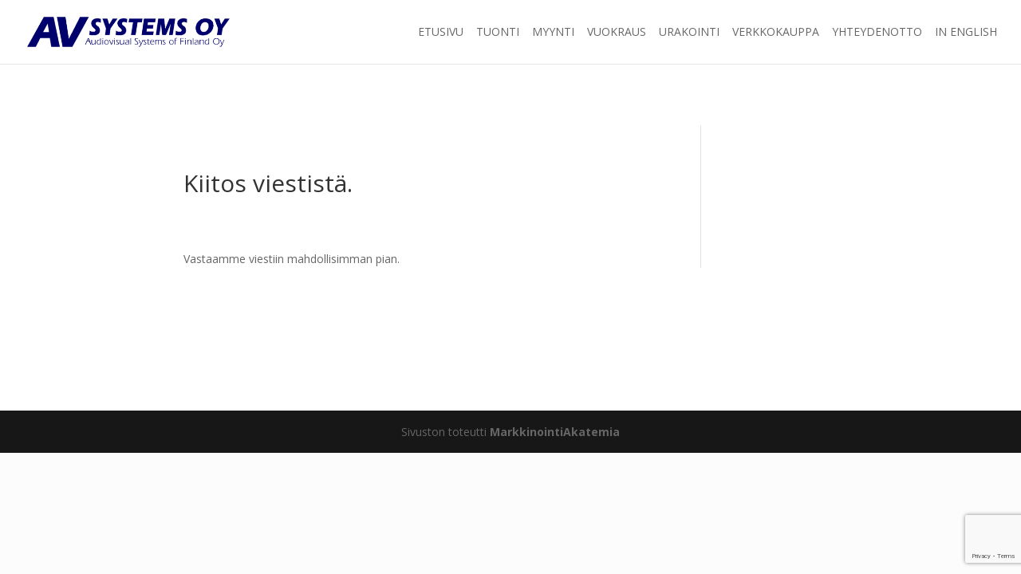

--- FILE ---
content_type: text/html; charset=utf-8
request_url: https://www.google.com/recaptcha/api2/anchor?ar=1&k=6LdI9ssZAAAAAOpL0WF5YjDQExJV-2p_TwE2OfkW&co=aHR0cHM6Ly93d3cuYXYtc3lzdGVtcy5maTo0NDM.&hl=en&v=PoyoqOPhxBO7pBk68S4YbpHZ&size=invisible&anchor-ms=20000&execute-ms=30000&cb=tm1igt3c1c
body_size: 48606
content:
<!DOCTYPE HTML><html dir="ltr" lang="en"><head><meta http-equiv="Content-Type" content="text/html; charset=UTF-8">
<meta http-equiv="X-UA-Compatible" content="IE=edge">
<title>reCAPTCHA</title>
<style type="text/css">
/* cyrillic-ext */
@font-face {
  font-family: 'Roboto';
  font-style: normal;
  font-weight: 400;
  font-stretch: 100%;
  src: url(//fonts.gstatic.com/s/roboto/v48/KFO7CnqEu92Fr1ME7kSn66aGLdTylUAMa3GUBHMdazTgWw.woff2) format('woff2');
  unicode-range: U+0460-052F, U+1C80-1C8A, U+20B4, U+2DE0-2DFF, U+A640-A69F, U+FE2E-FE2F;
}
/* cyrillic */
@font-face {
  font-family: 'Roboto';
  font-style: normal;
  font-weight: 400;
  font-stretch: 100%;
  src: url(//fonts.gstatic.com/s/roboto/v48/KFO7CnqEu92Fr1ME7kSn66aGLdTylUAMa3iUBHMdazTgWw.woff2) format('woff2');
  unicode-range: U+0301, U+0400-045F, U+0490-0491, U+04B0-04B1, U+2116;
}
/* greek-ext */
@font-face {
  font-family: 'Roboto';
  font-style: normal;
  font-weight: 400;
  font-stretch: 100%;
  src: url(//fonts.gstatic.com/s/roboto/v48/KFO7CnqEu92Fr1ME7kSn66aGLdTylUAMa3CUBHMdazTgWw.woff2) format('woff2');
  unicode-range: U+1F00-1FFF;
}
/* greek */
@font-face {
  font-family: 'Roboto';
  font-style: normal;
  font-weight: 400;
  font-stretch: 100%;
  src: url(//fonts.gstatic.com/s/roboto/v48/KFO7CnqEu92Fr1ME7kSn66aGLdTylUAMa3-UBHMdazTgWw.woff2) format('woff2');
  unicode-range: U+0370-0377, U+037A-037F, U+0384-038A, U+038C, U+038E-03A1, U+03A3-03FF;
}
/* math */
@font-face {
  font-family: 'Roboto';
  font-style: normal;
  font-weight: 400;
  font-stretch: 100%;
  src: url(//fonts.gstatic.com/s/roboto/v48/KFO7CnqEu92Fr1ME7kSn66aGLdTylUAMawCUBHMdazTgWw.woff2) format('woff2');
  unicode-range: U+0302-0303, U+0305, U+0307-0308, U+0310, U+0312, U+0315, U+031A, U+0326-0327, U+032C, U+032F-0330, U+0332-0333, U+0338, U+033A, U+0346, U+034D, U+0391-03A1, U+03A3-03A9, U+03B1-03C9, U+03D1, U+03D5-03D6, U+03F0-03F1, U+03F4-03F5, U+2016-2017, U+2034-2038, U+203C, U+2040, U+2043, U+2047, U+2050, U+2057, U+205F, U+2070-2071, U+2074-208E, U+2090-209C, U+20D0-20DC, U+20E1, U+20E5-20EF, U+2100-2112, U+2114-2115, U+2117-2121, U+2123-214F, U+2190, U+2192, U+2194-21AE, U+21B0-21E5, U+21F1-21F2, U+21F4-2211, U+2213-2214, U+2216-22FF, U+2308-230B, U+2310, U+2319, U+231C-2321, U+2336-237A, U+237C, U+2395, U+239B-23B7, U+23D0, U+23DC-23E1, U+2474-2475, U+25AF, U+25B3, U+25B7, U+25BD, U+25C1, U+25CA, U+25CC, U+25FB, U+266D-266F, U+27C0-27FF, U+2900-2AFF, U+2B0E-2B11, U+2B30-2B4C, U+2BFE, U+3030, U+FF5B, U+FF5D, U+1D400-1D7FF, U+1EE00-1EEFF;
}
/* symbols */
@font-face {
  font-family: 'Roboto';
  font-style: normal;
  font-weight: 400;
  font-stretch: 100%;
  src: url(//fonts.gstatic.com/s/roboto/v48/KFO7CnqEu92Fr1ME7kSn66aGLdTylUAMaxKUBHMdazTgWw.woff2) format('woff2');
  unicode-range: U+0001-000C, U+000E-001F, U+007F-009F, U+20DD-20E0, U+20E2-20E4, U+2150-218F, U+2190, U+2192, U+2194-2199, U+21AF, U+21E6-21F0, U+21F3, U+2218-2219, U+2299, U+22C4-22C6, U+2300-243F, U+2440-244A, U+2460-24FF, U+25A0-27BF, U+2800-28FF, U+2921-2922, U+2981, U+29BF, U+29EB, U+2B00-2BFF, U+4DC0-4DFF, U+FFF9-FFFB, U+10140-1018E, U+10190-1019C, U+101A0, U+101D0-101FD, U+102E0-102FB, U+10E60-10E7E, U+1D2C0-1D2D3, U+1D2E0-1D37F, U+1F000-1F0FF, U+1F100-1F1AD, U+1F1E6-1F1FF, U+1F30D-1F30F, U+1F315, U+1F31C, U+1F31E, U+1F320-1F32C, U+1F336, U+1F378, U+1F37D, U+1F382, U+1F393-1F39F, U+1F3A7-1F3A8, U+1F3AC-1F3AF, U+1F3C2, U+1F3C4-1F3C6, U+1F3CA-1F3CE, U+1F3D4-1F3E0, U+1F3ED, U+1F3F1-1F3F3, U+1F3F5-1F3F7, U+1F408, U+1F415, U+1F41F, U+1F426, U+1F43F, U+1F441-1F442, U+1F444, U+1F446-1F449, U+1F44C-1F44E, U+1F453, U+1F46A, U+1F47D, U+1F4A3, U+1F4B0, U+1F4B3, U+1F4B9, U+1F4BB, U+1F4BF, U+1F4C8-1F4CB, U+1F4D6, U+1F4DA, U+1F4DF, U+1F4E3-1F4E6, U+1F4EA-1F4ED, U+1F4F7, U+1F4F9-1F4FB, U+1F4FD-1F4FE, U+1F503, U+1F507-1F50B, U+1F50D, U+1F512-1F513, U+1F53E-1F54A, U+1F54F-1F5FA, U+1F610, U+1F650-1F67F, U+1F687, U+1F68D, U+1F691, U+1F694, U+1F698, U+1F6AD, U+1F6B2, U+1F6B9-1F6BA, U+1F6BC, U+1F6C6-1F6CF, U+1F6D3-1F6D7, U+1F6E0-1F6EA, U+1F6F0-1F6F3, U+1F6F7-1F6FC, U+1F700-1F7FF, U+1F800-1F80B, U+1F810-1F847, U+1F850-1F859, U+1F860-1F887, U+1F890-1F8AD, U+1F8B0-1F8BB, U+1F8C0-1F8C1, U+1F900-1F90B, U+1F93B, U+1F946, U+1F984, U+1F996, U+1F9E9, U+1FA00-1FA6F, U+1FA70-1FA7C, U+1FA80-1FA89, U+1FA8F-1FAC6, U+1FACE-1FADC, U+1FADF-1FAE9, U+1FAF0-1FAF8, U+1FB00-1FBFF;
}
/* vietnamese */
@font-face {
  font-family: 'Roboto';
  font-style: normal;
  font-weight: 400;
  font-stretch: 100%;
  src: url(//fonts.gstatic.com/s/roboto/v48/KFO7CnqEu92Fr1ME7kSn66aGLdTylUAMa3OUBHMdazTgWw.woff2) format('woff2');
  unicode-range: U+0102-0103, U+0110-0111, U+0128-0129, U+0168-0169, U+01A0-01A1, U+01AF-01B0, U+0300-0301, U+0303-0304, U+0308-0309, U+0323, U+0329, U+1EA0-1EF9, U+20AB;
}
/* latin-ext */
@font-face {
  font-family: 'Roboto';
  font-style: normal;
  font-weight: 400;
  font-stretch: 100%;
  src: url(//fonts.gstatic.com/s/roboto/v48/KFO7CnqEu92Fr1ME7kSn66aGLdTylUAMa3KUBHMdazTgWw.woff2) format('woff2');
  unicode-range: U+0100-02BA, U+02BD-02C5, U+02C7-02CC, U+02CE-02D7, U+02DD-02FF, U+0304, U+0308, U+0329, U+1D00-1DBF, U+1E00-1E9F, U+1EF2-1EFF, U+2020, U+20A0-20AB, U+20AD-20C0, U+2113, U+2C60-2C7F, U+A720-A7FF;
}
/* latin */
@font-face {
  font-family: 'Roboto';
  font-style: normal;
  font-weight: 400;
  font-stretch: 100%;
  src: url(//fonts.gstatic.com/s/roboto/v48/KFO7CnqEu92Fr1ME7kSn66aGLdTylUAMa3yUBHMdazQ.woff2) format('woff2');
  unicode-range: U+0000-00FF, U+0131, U+0152-0153, U+02BB-02BC, U+02C6, U+02DA, U+02DC, U+0304, U+0308, U+0329, U+2000-206F, U+20AC, U+2122, U+2191, U+2193, U+2212, U+2215, U+FEFF, U+FFFD;
}
/* cyrillic-ext */
@font-face {
  font-family: 'Roboto';
  font-style: normal;
  font-weight: 500;
  font-stretch: 100%;
  src: url(//fonts.gstatic.com/s/roboto/v48/KFO7CnqEu92Fr1ME7kSn66aGLdTylUAMa3GUBHMdazTgWw.woff2) format('woff2');
  unicode-range: U+0460-052F, U+1C80-1C8A, U+20B4, U+2DE0-2DFF, U+A640-A69F, U+FE2E-FE2F;
}
/* cyrillic */
@font-face {
  font-family: 'Roboto';
  font-style: normal;
  font-weight: 500;
  font-stretch: 100%;
  src: url(//fonts.gstatic.com/s/roboto/v48/KFO7CnqEu92Fr1ME7kSn66aGLdTylUAMa3iUBHMdazTgWw.woff2) format('woff2');
  unicode-range: U+0301, U+0400-045F, U+0490-0491, U+04B0-04B1, U+2116;
}
/* greek-ext */
@font-face {
  font-family: 'Roboto';
  font-style: normal;
  font-weight: 500;
  font-stretch: 100%;
  src: url(//fonts.gstatic.com/s/roboto/v48/KFO7CnqEu92Fr1ME7kSn66aGLdTylUAMa3CUBHMdazTgWw.woff2) format('woff2');
  unicode-range: U+1F00-1FFF;
}
/* greek */
@font-face {
  font-family: 'Roboto';
  font-style: normal;
  font-weight: 500;
  font-stretch: 100%;
  src: url(//fonts.gstatic.com/s/roboto/v48/KFO7CnqEu92Fr1ME7kSn66aGLdTylUAMa3-UBHMdazTgWw.woff2) format('woff2');
  unicode-range: U+0370-0377, U+037A-037F, U+0384-038A, U+038C, U+038E-03A1, U+03A3-03FF;
}
/* math */
@font-face {
  font-family: 'Roboto';
  font-style: normal;
  font-weight: 500;
  font-stretch: 100%;
  src: url(//fonts.gstatic.com/s/roboto/v48/KFO7CnqEu92Fr1ME7kSn66aGLdTylUAMawCUBHMdazTgWw.woff2) format('woff2');
  unicode-range: U+0302-0303, U+0305, U+0307-0308, U+0310, U+0312, U+0315, U+031A, U+0326-0327, U+032C, U+032F-0330, U+0332-0333, U+0338, U+033A, U+0346, U+034D, U+0391-03A1, U+03A3-03A9, U+03B1-03C9, U+03D1, U+03D5-03D6, U+03F0-03F1, U+03F4-03F5, U+2016-2017, U+2034-2038, U+203C, U+2040, U+2043, U+2047, U+2050, U+2057, U+205F, U+2070-2071, U+2074-208E, U+2090-209C, U+20D0-20DC, U+20E1, U+20E5-20EF, U+2100-2112, U+2114-2115, U+2117-2121, U+2123-214F, U+2190, U+2192, U+2194-21AE, U+21B0-21E5, U+21F1-21F2, U+21F4-2211, U+2213-2214, U+2216-22FF, U+2308-230B, U+2310, U+2319, U+231C-2321, U+2336-237A, U+237C, U+2395, U+239B-23B7, U+23D0, U+23DC-23E1, U+2474-2475, U+25AF, U+25B3, U+25B7, U+25BD, U+25C1, U+25CA, U+25CC, U+25FB, U+266D-266F, U+27C0-27FF, U+2900-2AFF, U+2B0E-2B11, U+2B30-2B4C, U+2BFE, U+3030, U+FF5B, U+FF5D, U+1D400-1D7FF, U+1EE00-1EEFF;
}
/* symbols */
@font-face {
  font-family: 'Roboto';
  font-style: normal;
  font-weight: 500;
  font-stretch: 100%;
  src: url(//fonts.gstatic.com/s/roboto/v48/KFO7CnqEu92Fr1ME7kSn66aGLdTylUAMaxKUBHMdazTgWw.woff2) format('woff2');
  unicode-range: U+0001-000C, U+000E-001F, U+007F-009F, U+20DD-20E0, U+20E2-20E4, U+2150-218F, U+2190, U+2192, U+2194-2199, U+21AF, U+21E6-21F0, U+21F3, U+2218-2219, U+2299, U+22C4-22C6, U+2300-243F, U+2440-244A, U+2460-24FF, U+25A0-27BF, U+2800-28FF, U+2921-2922, U+2981, U+29BF, U+29EB, U+2B00-2BFF, U+4DC0-4DFF, U+FFF9-FFFB, U+10140-1018E, U+10190-1019C, U+101A0, U+101D0-101FD, U+102E0-102FB, U+10E60-10E7E, U+1D2C0-1D2D3, U+1D2E0-1D37F, U+1F000-1F0FF, U+1F100-1F1AD, U+1F1E6-1F1FF, U+1F30D-1F30F, U+1F315, U+1F31C, U+1F31E, U+1F320-1F32C, U+1F336, U+1F378, U+1F37D, U+1F382, U+1F393-1F39F, U+1F3A7-1F3A8, U+1F3AC-1F3AF, U+1F3C2, U+1F3C4-1F3C6, U+1F3CA-1F3CE, U+1F3D4-1F3E0, U+1F3ED, U+1F3F1-1F3F3, U+1F3F5-1F3F7, U+1F408, U+1F415, U+1F41F, U+1F426, U+1F43F, U+1F441-1F442, U+1F444, U+1F446-1F449, U+1F44C-1F44E, U+1F453, U+1F46A, U+1F47D, U+1F4A3, U+1F4B0, U+1F4B3, U+1F4B9, U+1F4BB, U+1F4BF, U+1F4C8-1F4CB, U+1F4D6, U+1F4DA, U+1F4DF, U+1F4E3-1F4E6, U+1F4EA-1F4ED, U+1F4F7, U+1F4F9-1F4FB, U+1F4FD-1F4FE, U+1F503, U+1F507-1F50B, U+1F50D, U+1F512-1F513, U+1F53E-1F54A, U+1F54F-1F5FA, U+1F610, U+1F650-1F67F, U+1F687, U+1F68D, U+1F691, U+1F694, U+1F698, U+1F6AD, U+1F6B2, U+1F6B9-1F6BA, U+1F6BC, U+1F6C6-1F6CF, U+1F6D3-1F6D7, U+1F6E0-1F6EA, U+1F6F0-1F6F3, U+1F6F7-1F6FC, U+1F700-1F7FF, U+1F800-1F80B, U+1F810-1F847, U+1F850-1F859, U+1F860-1F887, U+1F890-1F8AD, U+1F8B0-1F8BB, U+1F8C0-1F8C1, U+1F900-1F90B, U+1F93B, U+1F946, U+1F984, U+1F996, U+1F9E9, U+1FA00-1FA6F, U+1FA70-1FA7C, U+1FA80-1FA89, U+1FA8F-1FAC6, U+1FACE-1FADC, U+1FADF-1FAE9, U+1FAF0-1FAF8, U+1FB00-1FBFF;
}
/* vietnamese */
@font-face {
  font-family: 'Roboto';
  font-style: normal;
  font-weight: 500;
  font-stretch: 100%;
  src: url(//fonts.gstatic.com/s/roboto/v48/KFO7CnqEu92Fr1ME7kSn66aGLdTylUAMa3OUBHMdazTgWw.woff2) format('woff2');
  unicode-range: U+0102-0103, U+0110-0111, U+0128-0129, U+0168-0169, U+01A0-01A1, U+01AF-01B0, U+0300-0301, U+0303-0304, U+0308-0309, U+0323, U+0329, U+1EA0-1EF9, U+20AB;
}
/* latin-ext */
@font-face {
  font-family: 'Roboto';
  font-style: normal;
  font-weight: 500;
  font-stretch: 100%;
  src: url(//fonts.gstatic.com/s/roboto/v48/KFO7CnqEu92Fr1ME7kSn66aGLdTylUAMa3KUBHMdazTgWw.woff2) format('woff2');
  unicode-range: U+0100-02BA, U+02BD-02C5, U+02C7-02CC, U+02CE-02D7, U+02DD-02FF, U+0304, U+0308, U+0329, U+1D00-1DBF, U+1E00-1E9F, U+1EF2-1EFF, U+2020, U+20A0-20AB, U+20AD-20C0, U+2113, U+2C60-2C7F, U+A720-A7FF;
}
/* latin */
@font-face {
  font-family: 'Roboto';
  font-style: normal;
  font-weight: 500;
  font-stretch: 100%;
  src: url(//fonts.gstatic.com/s/roboto/v48/KFO7CnqEu92Fr1ME7kSn66aGLdTylUAMa3yUBHMdazQ.woff2) format('woff2');
  unicode-range: U+0000-00FF, U+0131, U+0152-0153, U+02BB-02BC, U+02C6, U+02DA, U+02DC, U+0304, U+0308, U+0329, U+2000-206F, U+20AC, U+2122, U+2191, U+2193, U+2212, U+2215, U+FEFF, U+FFFD;
}
/* cyrillic-ext */
@font-face {
  font-family: 'Roboto';
  font-style: normal;
  font-weight: 900;
  font-stretch: 100%;
  src: url(//fonts.gstatic.com/s/roboto/v48/KFO7CnqEu92Fr1ME7kSn66aGLdTylUAMa3GUBHMdazTgWw.woff2) format('woff2');
  unicode-range: U+0460-052F, U+1C80-1C8A, U+20B4, U+2DE0-2DFF, U+A640-A69F, U+FE2E-FE2F;
}
/* cyrillic */
@font-face {
  font-family: 'Roboto';
  font-style: normal;
  font-weight: 900;
  font-stretch: 100%;
  src: url(//fonts.gstatic.com/s/roboto/v48/KFO7CnqEu92Fr1ME7kSn66aGLdTylUAMa3iUBHMdazTgWw.woff2) format('woff2');
  unicode-range: U+0301, U+0400-045F, U+0490-0491, U+04B0-04B1, U+2116;
}
/* greek-ext */
@font-face {
  font-family: 'Roboto';
  font-style: normal;
  font-weight: 900;
  font-stretch: 100%;
  src: url(//fonts.gstatic.com/s/roboto/v48/KFO7CnqEu92Fr1ME7kSn66aGLdTylUAMa3CUBHMdazTgWw.woff2) format('woff2');
  unicode-range: U+1F00-1FFF;
}
/* greek */
@font-face {
  font-family: 'Roboto';
  font-style: normal;
  font-weight: 900;
  font-stretch: 100%;
  src: url(//fonts.gstatic.com/s/roboto/v48/KFO7CnqEu92Fr1ME7kSn66aGLdTylUAMa3-UBHMdazTgWw.woff2) format('woff2');
  unicode-range: U+0370-0377, U+037A-037F, U+0384-038A, U+038C, U+038E-03A1, U+03A3-03FF;
}
/* math */
@font-face {
  font-family: 'Roboto';
  font-style: normal;
  font-weight: 900;
  font-stretch: 100%;
  src: url(//fonts.gstatic.com/s/roboto/v48/KFO7CnqEu92Fr1ME7kSn66aGLdTylUAMawCUBHMdazTgWw.woff2) format('woff2');
  unicode-range: U+0302-0303, U+0305, U+0307-0308, U+0310, U+0312, U+0315, U+031A, U+0326-0327, U+032C, U+032F-0330, U+0332-0333, U+0338, U+033A, U+0346, U+034D, U+0391-03A1, U+03A3-03A9, U+03B1-03C9, U+03D1, U+03D5-03D6, U+03F0-03F1, U+03F4-03F5, U+2016-2017, U+2034-2038, U+203C, U+2040, U+2043, U+2047, U+2050, U+2057, U+205F, U+2070-2071, U+2074-208E, U+2090-209C, U+20D0-20DC, U+20E1, U+20E5-20EF, U+2100-2112, U+2114-2115, U+2117-2121, U+2123-214F, U+2190, U+2192, U+2194-21AE, U+21B0-21E5, U+21F1-21F2, U+21F4-2211, U+2213-2214, U+2216-22FF, U+2308-230B, U+2310, U+2319, U+231C-2321, U+2336-237A, U+237C, U+2395, U+239B-23B7, U+23D0, U+23DC-23E1, U+2474-2475, U+25AF, U+25B3, U+25B7, U+25BD, U+25C1, U+25CA, U+25CC, U+25FB, U+266D-266F, U+27C0-27FF, U+2900-2AFF, U+2B0E-2B11, U+2B30-2B4C, U+2BFE, U+3030, U+FF5B, U+FF5D, U+1D400-1D7FF, U+1EE00-1EEFF;
}
/* symbols */
@font-face {
  font-family: 'Roboto';
  font-style: normal;
  font-weight: 900;
  font-stretch: 100%;
  src: url(//fonts.gstatic.com/s/roboto/v48/KFO7CnqEu92Fr1ME7kSn66aGLdTylUAMaxKUBHMdazTgWw.woff2) format('woff2');
  unicode-range: U+0001-000C, U+000E-001F, U+007F-009F, U+20DD-20E0, U+20E2-20E4, U+2150-218F, U+2190, U+2192, U+2194-2199, U+21AF, U+21E6-21F0, U+21F3, U+2218-2219, U+2299, U+22C4-22C6, U+2300-243F, U+2440-244A, U+2460-24FF, U+25A0-27BF, U+2800-28FF, U+2921-2922, U+2981, U+29BF, U+29EB, U+2B00-2BFF, U+4DC0-4DFF, U+FFF9-FFFB, U+10140-1018E, U+10190-1019C, U+101A0, U+101D0-101FD, U+102E0-102FB, U+10E60-10E7E, U+1D2C0-1D2D3, U+1D2E0-1D37F, U+1F000-1F0FF, U+1F100-1F1AD, U+1F1E6-1F1FF, U+1F30D-1F30F, U+1F315, U+1F31C, U+1F31E, U+1F320-1F32C, U+1F336, U+1F378, U+1F37D, U+1F382, U+1F393-1F39F, U+1F3A7-1F3A8, U+1F3AC-1F3AF, U+1F3C2, U+1F3C4-1F3C6, U+1F3CA-1F3CE, U+1F3D4-1F3E0, U+1F3ED, U+1F3F1-1F3F3, U+1F3F5-1F3F7, U+1F408, U+1F415, U+1F41F, U+1F426, U+1F43F, U+1F441-1F442, U+1F444, U+1F446-1F449, U+1F44C-1F44E, U+1F453, U+1F46A, U+1F47D, U+1F4A3, U+1F4B0, U+1F4B3, U+1F4B9, U+1F4BB, U+1F4BF, U+1F4C8-1F4CB, U+1F4D6, U+1F4DA, U+1F4DF, U+1F4E3-1F4E6, U+1F4EA-1F4ED, U+1F4F7, U+1F4F9-1F4FB, U+1F4FD-1F4FE, U+1F503, U+1F507-1F50B, U+1F50D, U+1F512-1F513, U+1F53E-1F54A, U+1F54F-1F5FA, U+1F610, U+1F650-1F67F, U+1F687, U+1F68D, U+1F691, U+1F694, U+1F698, U+1F6AD, U+1F6B2, U+1F6B9-1F6BA, U+1F6BC, U+1F6C6-1F6CF, U+1F6D3-1F6D7, U+1F6E0-1F6EA, U+1F6F0-1F6F3, U+1F6F7-1F6FC, U+1F700-1F7FF, U+1F800-1F80B, U+1F810-1F847, U+1F850-1F859, U+1F860-1F887, U+1F890-1F8AD, U+1F8B0-1F8BB, U+1F8C0-1F8C1, U+1F900-1F90B, U+1F93B, U+1F946, U+1F984, U+1F996, U+1F9E9, U+1FA00-1FA6F, U+1FA70-1FA7C, U+1FA80-1FA89, U+1FA8F-1FAC6, U+1FACE-1FADC, U+1FADF-1FAE9, U+1FAF0-1FAF8, U+1FB00-1FBFF;
}
/* vietnamese */
@font-face {
  font-family: 'Roboto';
  font-style: normal;
  font-weight: 900;
  font-stretch: 100%;
  src: url(//fonts.gstatic.com/s/roboto/v48/KFO7CnqEu92Fr1ME7kSn66aGLdTylUAMa3OUBHMdazTgWw.woff2) format('woff2');
  unicode-range: U+0102-0103, U+0110-0111, U+0128-0129, U+0168-0169, U+01A0-01A1, U+01AF-01B0, U+0300-0301, U+0303-0304, U+0308-0309, U+0323, U+0329, U+1EA0-1EF9, U+20AB;
}
/* latin-ext */
@font-face {
  font-family: 'Roboto';
  font-style: normal;
  font-weight: 900;
  font-stretch: 100%;
  src: url(//fonts.gstatic.com/s/roboto/v48/KFO7CnqEu92Fr1ME7kSn66aGLdTylUAMa3KUBHMdazTgWw.woff2) format('woff2');
  unicode-range: U+0100-02BA, U+02BD-02C5, U+02C7-02CC, U+02CE-02D7, U+02DD-02FF, U+0304, U+0308, U+0329, U+1D00-1DBF, U+1E00-1E9F, U+1EF2-1EFF, U+2020, U+20A0-20AB, U+20AD-20C0, U+2113, U+2C60-2C7F, U+A720-A7FF;
}
/* latin */
@font-face {
  font-family: 'Roboto';
  font-style: normal;
  font-weight: 900;
  font-stretch: 100%;
  src: url(//fonts.gstatic.com/s/roboto/v48/KFO7CnqEu92Fr1ME7kSn66aGLdTylUAMa3yUBHMdazQ.woff2) format('woff2');
  unicode-range: U+0000-00FF, U+0131, U+0152-0153, U+02BB-02BC, U+02C6, U+02DA, U+02DC, U+0304, U+0308, U+0329, U+2000-206F, U+20AC, U+2122, U+2191, U+2193, U+2212, U+2215, U+FEFF, U+FFFD;
}

</style>
<link rel="stylesheet" type="text/css" href="https://www.gstatic.com/recaptcha/releases/PoyoqOPhxBO7pBk68S4YbpHZ/styles__ltr.css">
<script nonce="Jk8qc_WW5FgrAAaH_VzRLw" type="text/javascript">window['__recaptcha_api'] = 'https://www.google.com/recaptcha/api2/';</script>
<script type="text/javascript" src="https://www.gstatic.com/recaptcha/releases/PoyoqOPhxBO7pBk68S4YbpHZ/recaptcha__en.js" nonce="Jk8qc_WW5FgrAAaH_VzRLw">
      
    </script></head>
<body><div id="rc-anchor-alert" class="rc-anchor-alert"></div>
<input type="hidden" id="recaptcha-token" value="[base64]">
<script type="text/javascript" nonce="Jk8qc_WW5FgrAAaH_VzRLw">
      recaptcha.anchor.Main.init("[\x22ainput\x22,[\x22bgdata\x22,\x22\x22,\[base64]/[base64]/MjU1Ong/[base64]/[base64]/[base64]/[base64]/[base64]/[base64]/[base64]/[base64]/[base64]/[base64]/[base64]/[base64]/[base64]/[base64]/[base64]\\u003d\x22,\[base64]\\u003d\x22,\x22w4Y5wrfCtlHCksKlGMO7w43DrSQcwpdYwohgwoNCwrLDgXbDv3rCg19Pw6zCksOLwpnDmXTCusOlw7XDgFHCjRLCtR3DksOLVUjDnhLDlcOEwo/ClcKLMMK1S8KfDsODEcO/w7DCmcOYwrvChF4tCSodQl1casKLC8Ozw6rDo8OKwpRfwqPDj3wpNcK3SzJHL8OvTkZFw7gtwqEqMsKMdMONGsKHesO2GcK+w582eG/DvcOiw6E/b8Khwp11w53Co3/CpMObw7PCucK1w57DtMOFw6YYwpxGZcO+wqVnaB3DnMO7OMKGwq8YwqbCpFHCtMK1w4bDmBjCscKGUxciw4nDvisTUQB5ex91SixUw7bDgUV7PMOjX8K9Ni4Ha8K/w5bDmUdGdnLCgw1UXXUQG2PDrFvDlhbChiLCkcKlC8OBX8KrHcKuB8OsQmooLRVCaMKmGlsMw6jCn8OOYsKbwqt9w58nw5HDocOrwpw4wqLDmnjCksOOE8KnwpZdLhIFDCvCpjo5Aw7DlCTCu3kMwr8Dw5/CoTU6UsKGNcOJQcK2w7/DiEp0N3/CksOlwrwOw6YpwpzCjcKCwpVFf0gmHcKFZMKGwoV6w55OwpUgVMKiwp9aw6tYwrkzw7vDrcOzH8O/UDJ4w5zCp8KGI8O2LzXCg8O8w6nDisKcwqQmesKzworCri3DtsKpw5/DoMO2X8OewqjCiMO4EsKSwp/Dp8OzfcOEwqliKcKQworCgcOXQcOCBcO4LDPDp0Y6w45+w53CqcKYF8KFw7nDqVhmwqrCosK5wp5deDvCiMO+bcK4wpXCtmnCvygVwoUiwq46w49vHzHClHUswojCscKBUMK2BmDClsKEwrs5w4zDoTRLwolSIgbCs0nCgDZbwpEBwrxPw4ZHYF/Ch8Kgw6MCXgxsYG4AbnxRdsOEQRISw5Nsw5/CucO9wpZIAGN6w5kHLBtPwovDq8OiJ1TCgXVQCsKyelpoccONw67DmcOswoMDFMKMeUwjFsKieMOfwogzUMKbRxvCmcKdwrTDgMOgJ8O5RBTDm8Kmw4XCoSXDscKzw71hw4oqwoHDmsKfw7w9LD89eMKfw54Zw6/[base64]/[base64]/w4nDgcOTLMOcE1QuYsOBwpYxwoLCj8O3UsODwrHDnUfDqMK9EsKvEcKCw5pvw7fDoBpfw4rDtsOiw5nDsG/CrMOCLMKPI0dmFh87IBVJw5p1ccK7E8OCw4zDosOOw5vDkxvDmMOhJ0LCmHDCgMOcwoBoHRMLwqBUw5wfw6LCpMKTw5/Dk8KhS8O+XFAyw4oiwoBNwpA/w7nDqsOgcBjDqcKAYlHCpw7DgTzChMOnwrLCtsOqUMKsSsODwpooP8OiP8Kyw6YBR1DDg0rDhMOBw7jDpEM8EsK5wpshTHdMbD4tw6nDr1fCv0F0MEXDiwLCj8Kxw6nDkMOLw5/CkXVowoTDgVTDgMOkw5LDgnBYw7lsN8OOw5TCp3QwwrXDm8K5w51uwoXCuCvDlE/DszLCv8ONw5vCuQHDpMKKIsOLTirCs8OUT8KJS3gJYMOlecOlw5jCi8KSKsKKw7DDqsKbccKDw79dwpLCjMK3w4t7BmvChcO5w5Z7QcODYCjCqcO4CB/CoQM3KsKuG2TDvB8XAcOjEMOCY8KxcWwheDQUwrrDm1Q4w5YjJMO2wpbCo8K0w4wdw5d/wpbDpMOzHsOdwp9JZgTCuMORI8OYwoxOw5saw4zCssKwwokIwozCvcKcw74ww4bDpMKwwpbCu8K8w7YDM3rDjsOYLsO7wqfChnhywrDDqVJOwqgJw5ofKsKtw6sfw7Rrwq/[base64]/DpMOzGmLCisKuw4paaxZqw7htw6bClsOTw6kaIcOHwqDDnTDDmCZtNsOKwqVHOcKMR2LDpcOVwo9dwqnCtMKdaSPDsMOkwrA/w6oaw63Cny8HR8KTPyRBfmrCpsK9EiUowr/[base64]/DjMO4wpoZFBPCgcKOZ8KwSDnDoCEmwqPCqCfCnzkBw4/[base64]/CvyBtN3fCusKfwrPDtsKCNSTCuiHCmMORw4/DszbDu8Otw5RxVyrCtHxaPnzCg8KqeDlXwqPCrcO9YWVVEsK2dE/CgsK4TmXCqcK+w7pTcWFZI8KRJMKpMko0NUHCgyPCgHlNwpjDrMKVwoV+eTjCpH1aL8K3w4rChzPCuX7CocKGdMKOwqccHsKMCHNUwr9cAMOAGR9PwpvDhEA9VU1ewq/DgE8nwoI+w5ANeVwvX8Kvw6Y9w5BtVcK1w70eOMKjGcKzLzfDpcOdZS91w6fCmMO7fQ8cbBfDt8Oww4dICjZkw7kRwqzDoMKie8O4w4drw4vDkgbDuMKqwp7Dh8KlWsOdRsO2w4PDisKGS8K6asO2wrHDjCfDrT7ChmRuOyTDicOfwpvDkBXDtMOxwrREwq/[base64]/Dq2U4KyHDkQbCrcOUGAnCscOlw6Uxw7AiwqAIwqt6WcKFUmRkSMOCw7TDrloiw53CtsObw6Fvd8OIC8OJw4IUwpLCgBTCvMOyw53CgsOuwp5Lw4bDtcKRNRpMw7/CpsKGw4ocVsORbwUcw4J3Sk7Ck8Ouw7B7AcOvbB8Mw6DCu1Y/TXFfW8ObwpDDjgZIwqcAbMOuBcO6wpDCnVzCjS7Cg8ORf8ODdR3CucKfwpjCokIswo1Uw6sYMMK3wpo/[base64]/[base64]/P8KswoPCgsOMO8ONwrTDhMOYEybDtXbDk3HDmUxdcQoAwqrDsizCp8KUwr7CsMOpwp1YNcKKwpBXEDhEwoF2w5tLwp/DmVQbwq3CuRYpMcKjwpPCosK1RH7CqMKlAsOqDMO6Nj1iSkXCq8K6ecKZwoBQwrrDj14WwoYvw7vCpcKyc3lwdDkpwofDkyDDpEbCik/Cn8OqQsKBw7/CsxrDkcKEGxjDvDJLw6AqacKiwpfDn8OnAcO2wo7CocK1I1fChkHCvjnCu2jCsSVzw4cCHMKkQMK/w4slecK0wrPCp8KAw48bFFrDicOZABF2J8OORcOGdyvCiUXCo8O7w50NP2HCtCtow5UDEcOjK3JvwoDDtcOUDMKowrzCnFtZCMKzAnkGKcKyUibDsMKoaHfDnMORwqtfNMOCw4XDk8OMFSMiSD/DuHc0XMKfbD/[base64]/CisOTJkVGfGLDsUYrwrnDnw8HN8OIGMKew67DlcOVwo/[base64]/b8K+wrHCv8KxezfDnMKSwojCsTnCnmFNw5TDu1wYw510PBTDicKiw4bDsRLCkzbCr8OLwoYcwrw+w4JHwqEYwpvChBc8UcKWZ8K0w4rDoS15w7giw44LPcK6wrzDlGnDhMKtHsOxJcKEwpDDk0/DtS1BwpzCuMObw5gDw7taw7fCqsKNQwPDjEBQHk7ClBTCjgjCrixIPDzCj8KfLwtVwovCmmHCvsOSBcKpTGp2ZMO3S8KPw43CtXHCj8OCO8Oyw73Cv8K+w5NIBmHCr8KwwqFnw4fDhcO8HsKLaMK3wozDlMOpwqMPZMOtQ8KmU8OFw78tw556GE14Ww/CuMKYCgXDgsOVw5ZFw4HCncOpRUzDrU1pwrXClF0kPh9cccOhfMOGYWFAwr7DilwdwqnChjZme8KYNhXCk8K5w4x9w5pewq02wrDCnsKHw7rCuEbDmnA5wq95TcOLfVzDvsOjOsO/DRPCnxQdw7fCsWzCrMOVw5/Ci2VvGBbCv8KIw5xHa8KSwoVjwrjDsjDDvhYSwoA1w7cgw6rDjChgw44gBsKMcSd6VwPDuMOGfw/ChsO7wrlhwq1bw7LDr8OUwqE7N8O7wr4EZR3DncK0w44Zw5k4b8OiwrpzCsKRwr/CrG3DimzCgcOnwqdFd30mw6glbMOlcFc7wrMoSMKzwobCqk1lE8K8GMK8WsKbScOtMHXCjVLClMKSIMKlF0Fvw65AITzDuMKHwr4pDMKwGcKJw6nDlQvCiw7DkC9iF8KyEcOXw5zDt37CnAQ1dDnCkSo4w6FFw7Bhw67Ds2HDlsODMxDDt8OKwolkBsK7w6zDnE/CpMKcwpkww4lCd8K7OsO6HcOnfcKRNMOhd1TCmm3Cn8Onw4fDnCXDrxssw4cvG0fDtcOrw5LDicO9cGnDohHDpMKKwr7DjTVLaMKuw5d5w4/Dgz7DhsKBwroYwp8daGvDgS8kXR/Dp8OkQ8OqAsORwoDDqG11ScOowq1xwrnCsnA7TMKlwrAlwq7DgsK8w6p8wrEZJFJcw78udiLCicK+w4kxw47DqgIIw68ERz0QA3TDu2o+wqHCoMKUNcKNOsOXDzfCpMKcwrTDt8Kewqkfwo1dPn/CozLDi055wovDpjguCzPCrlZFQQ0Aw63DkMKwwrJkw5DCisKxAcOQB8OiM8KLORNzwoTDhT3CuxHDpgzDsEDCvMKNK8OiXX0fOlBQGMOww5Zdw6JpW8KBwo/CrmkvJWAQwq3ChT1SchfCknMLwpfCpkQCN8K8NMKWwo/DihF7wqcuwpLDgcKMwqHDvj85woQIw6klw4jCpBx+wo5GNApJw69tCcOJw6LCt0YSw7kMeMOswpbDgsODwpXCuiJSb2cUGjnDnMKlUz/[base64]/CisK4w5dxKcKEwoJSwpzCmnbDrcO6PB7Ck38AWCfCucOPScKzw5gxw5jClcOew43CgcOwHsOHwrt7w7HCuhfCpMOKworDncOEwqx3woAHZ2tJwo4rLMOwDcO+wr87w63CvMOUwr0kJTTDhcO2w73CtyfCvcK4RMOew73DiMKtw6/DmsKGwqrDpQ0aPl4AKsOZVAXDvwTCu10tfFAgWMOEwp/DssKhc8O0w5gCEsOfMsOywrgFwqQkTsKuw68GwqHCiHokAnsGwqfDrnTCosOwZm3CqMKGwq5qwrLCqQbDiCc/w5FXNcKVwqB/wpA5NXbCi8Kuw7UJwrLDmQ/[base64]/wrsGwrfCjzrCqsOeWFpyw5d8w6BLIjLDu8OybWvCuDYUwrBHw7MVbcOETgk5wpLCtcKUHsO4w5QHw7Z0azslXzbCqXUMBMOleQzChcOQOcKlf245FcKGNsO8w4/DoDPDu8K3w6Uyw4xhf0wbw4XDs3YXdsKIwpFiwrHDksK/[base64]/ChyFVOC/[base64]/ChSHDtcOKwpzDt2FLw5TDn8O2w4sGBMKPaMO8wpDCrTjCtkrDtDkUeMKJc0nDqzJSBMK+w5U9w7p+ScKqfzgYw6/DhGZjTl9Bw7PCkMKKAC7CiMOJw5vDpMOMw5YEBlhjwpTCj8K9w5kBGMKMw6LCt8KZBMKhwrbClcOiwrbDtmkpPsO4wrZsw7pKIMKbw5rCgsKEE3HCgcOrcDPDn8K+AzHDmcKlwqrCsXDDqRrCrsOSwrpEw6LChcOvKWTCj27CsnzCncOkwqPDiw/Dv2cSwqQUEsOlecOaw4nDoh3DiBTDpB7Dtkx2QnU7wqxJwo3Ch1o7H8OqcsOSwpBQVQ0gwogfTlTDjQXDkcO3w4rCksKxwq4lw5JEw5RwWMO/woQRwqrDvMK/w5Qgw5/Cm8KBBcO/T8OjXcOIcD94wqpdw74jDsO+wos8eTTDjMK9HMOObRDDlMOiw4nClX3CjcKowqULwpA1w4ENw5DCtnYwCsKBLEx8XsOjw49SOEVYwp3CtDnCsRd3w7jDlGXDu3/[base64]/[base64]/w5Bdw50KGWheHyvCuk/DhG7Di8OXGsKJKRsIw7MzNcOoUg5Vw73DkMKJRnbCscKCF3h2FsK/W8OEFlXDqG5Nw6gyKXLDhhQ9FGrCp8OpDcObw4HDrw8uw5tdw4QYwqfCoxcdwpzDlsOHw5BlwozDi8K7w7QJeMOvwofCvBEzfcOsHMO+XDMVw7MBCRHDrcOlacKRw4FINsK3QSPDhH/CisKgwoPCscKIwrl5AMKTU8K5wqzDisKEw5VOw4bDvlLCjcKZwqE2cj4XDBsHwpDCmMKMZcOZQ8KeOjTCiz3Ck8KUw6olwowfKcOcVAp9w4HCsMKwTlhHbD/CpcKWF3XDt3ZNW8OSN8KvXVgMwqrDj8OxwrfDhxEsB8Okw5PCrsKhw7wQw7Blw6F9wpHCksOPfMOAGcOyw7M4wrgrJcKTcHcIw7zDqDlaw5DCrykRwp/DqE/Cknkqw7LCosOZwrhVAQHDkcOkwoQtHMO3WsKsw44gN8OmCVUFUFLDvcKfd8OOOMORGwVaFcOLNcKZXmRDMDHDiMOkw55YbMOsbHI6PUJ1w47CrcOMBDrDp3TDvQHCm3jCp8KnwrZtJsOhwpzCl2jCnsOvVVXDgFIZDDhOSsK8MMK9RSHDiClEwqsdCyvDhsK/w7zCpcOZCxEvw6LDt3VsQ3fCpsKmwpDClMO1w53DoMKtw5DDhMOnwrEBanPClcK7O3UOIMOOw6s8w4jDt8OZwqHDpWXDrMKAwpDCs8KnwrEMfcOHC1XDjsOtVsKiXsOGw57DlDhuwoVzwrMrZsKaJjfDrcOLw7vCol/Dk8OTwrTCuMOeEk0Rw6LDocKmwpzDsDx+w5xwLsKtw7gJCsOtwqRJwqRxZXZ5V37DkGMEaEsRw6tkwrXCpcKdwovCgVJEwqNBwqQKEVEqwrzDicOXRsONfcK2ccKIWnIbwpZawoDDnh3DsR/CtHcQGsKbwohbIsOvwo92wo/DrU7DgmMrwoLDvcK3w5bCkMO+CsOMwpbDiMKVw6tqccKtKzEvw7HDisOowpvCp10xKgE+JMOuL0HCncKtT3zDm8K0w4DCocKlwoLClMKGesO8wqTCpsOBdMK7RcORwoIOCU/ComJLNMKpw6HDi8K4B8OHWsOywr0+CRzChz3DtAhoFiVKcgNTMUIFwrY6w4AKwr7CucKACcKaw5rDnXxzA18OccKzWwHDjcKsw6TDusKXa1/[base64]/Ct8Obw4QQPcKpwqtBGsKSw7bCj2zCucONwqDCpn0Rw4/[base64]/CosOlDxzCtMK4RsK5XcKhPm3DlMKMwoLDm8KQVTLCpmrDnn80w7jDucK+w4/ClMKlw79EQwPDosKNwrdpF8Oxw6DDky/[base64]/DhcOvCF3CqmVLwrg4w5Y5w5/[base64]/w7XCijcgw797ZSR+wqsPw4Vdw5TCtcKqWcKHVBgyw7JjNsKnwrnCk8O6d0TCk2Y2w5piw4bDmMOBIi/[base64]/DhMKrDMKGMsKEAlHCucOewp3DszEfdSTDhsKHXsOQwq0hQzTDoE9hwp3Dmg/CombDusOTTsOMb33DmjnCijzDs8Kcw47CicOJw53DsxkNw5HDtcK5JMKZw791W8KTSsKZw5tPHsK/wq9LecKiw4/DjjEOOEXCjcOwaGh2w5dwwoHCt8OkI8OKwrNzw5LDjMOFFXReEsKlLsOOwr7CmgLCi8Kxw6zCh8ORNMOuwoHDm8KXKSjCosKJUcOOwoohEhIBEMOOw5xkIcO6wqbCkRXDpMOBaTHDklXDgMKcEMK8w7bDqcKJw4sdw7g4w6wxw4UUwr3DgG9kw5rDqMOiNkJ/w4Q3woNcw6sZw6wHGcKOwqjCvChwJcKNBsO7w7/DicKJExXCo03CqcOrAsKNVgfCu8OHwr7DgsOFB1LDqkAywpgHw4vClHV3wo4uYzrDl8KNIMOtwoHChRg8wrw/[base64]/CpcO4wot6wrfDiMK9J2DClk3CrAJXP8OwBcOaPSZaBQrDs3EJw6QUwqDDlxUuwqkqwohXKjnCrcOywr/DtcKTS8OEC8KJaFPDpg3CunfDsMOSLH7Cq8OAMiIKwpzCm0jCqsKvw5nDrDzCkwgVwpNZVsOuNVJ7wqoTPQLCrMKrw6cnw7wiYwvDkXs7wqI6wqfDglPDksKQw5l7LRbDhALCh8KHU8KCw5x3wroCOcOvwqHCpk/[base64]/[base64]/XsKMwpo8w4bDvwdqNkRwwpMlw4HDlcK5wq3CkXJ1wqpVw4vDp1DDq8KdwrIfQMOlDCXCrkVYa23DjsO2O8Orw6FwXmTCqSgJSsOvw7HCoMOBw5PCkMKdw6fChMKsLDTCmsKtcMOtw6zCgkVYUMKOwpnChcK5wqfDoWfCp8OKTzNQQMKbJsK4XjExX8OiITLCqMKGCCw/w4seYGl/wofCm8Oiw5/DscOkYy1PwpolwrY7w4bDtyspwoIuw6XCqsKRZsOww5fCrH7Cv8KrGTMweMKFw7/Cl3gFSRfCh0/Dv2ERwp/DgsK1OTfDkiZtFcO8wojCr1TDgcOSw4RFwpt1dVwUByNYw5zCu8KZwpdKMH7DvTXDlcOtw7DDsxLDtsO6ASDDj8K7FcKFUcKRwojDuRDDu8K5w4XCsQrDq8O1w4bDkMO3w5VVwrELQcOvDgHDkcKBw5rCoVrCucOgw5/CoHoEMsOhwq/[base64]/CkVEUIcObIHnDrsOXGnPDqDTDnsOAw4Alw5/[base64]/DtS4NSgxBwq3DvsKlwokGKFzDu8O2wocEShFtw4JVw7tLfcK5UQDCp8ORwr3DiA8LCMOswo17wogFcMKBEsOfwrRgG0gyNMKHwrTCtQHCgwoawq1aw5/ChsKFw5FwVhTCtndpw6Q8wpvDi8K/SEA5wpPCiU0bWzIgw5vCncOeR8OuwpXDqMOMwqLCrMK7w6A8w4ZPCRIke8OawpbCog0zw4nCt8KDOMK/wpnDoMKewrDCscOTwqXDmcO2wq3CoU/DulXCmcKqwphBWsO4wr0BEGDCjhNHYUvDicKfU8KSesOww7zDk21He8KyD1XDmMKpDMOUwrI0wptwwqMkNsKLwqIMfMOfUGhSwp1XwqbDpTPDhRw2cGDDjH7Di2kQw6BVwo/CoUA4w4vDncKOwoMrKXTDgGfCsMO2NUfCicOqwogXbMOLwrrDumNgw7Mrw6TClcObw6Ndw7tbegrCn3IQwpAjw6vDm8KGHF3DmDAQZ1nCjcOVwrUUw6HCkibDksOFw6PCocK+elcTwpcfw6Z/GMOxecK/w43Co8OAwobCsMOJw5U/fl/ClCBhAlVuw71QJ8Kdw7V1wq8SwoXDvsO0ScOmCCjDh0XCmR7CqsOnaF4+wozCt8Ote0fDoUQkw6vCpsO6wqDDqFQgwrc6H13Dv8OmwoBFw7hZwqwAwobCnR/[base64]/DrcKPw67CusOIP8OJwq/[base64]/G3XDmsO7w5sEO2zDjcK7wqbCm2PDiDfCl8KLWWXDjgAXcGbCvcO/[base64]/Dq3c4w4bCo8Ksw6UbwqIlw6HCgWJuTcKEwoZ/[base64]/CuRMEw5EMw6Fmwp/DtWXDocO5csO8RsKALsOLHcOvSMO+w6nCgi7DscOXw5PDp0LDq0rDuDfDnArCpMOswqNwScK9LMKdfcKyw6YiwrxbwrkiwpthwoMbw5kHXXkfPMKSwqJMw4XChzVtLBA/wrLChEoiwrYzw4Yjw6bCk8KVw5DDjCU6w5RMLMKlIcOoVMKjYcKlFH7CjhZBQABSwqzDvsOoY8KGDQjDj8O2ZsO5w6xVwrjCrnfCicOgwp7CsTDDusK3wrjDtHDDt3DDmMO4woLCnMKuLMKBScKew5Z3Z8KJw5g3wrPCt8K4D8KSwp/DhGgswqTDgQccwppQwqTCkEkywoDDssKLw6t/K8KQU8OQQxTCjTVXWUIzFMKzX8KNw6sFEE7Dk0/[base64]/CngLCng4HRBR1w7PDtcO5SMK9RmZmAMOsw4J/w5rClcOxwqDDrcKmwoTClMK6D0PCoWUBwrVow6rDssKuWzbCqgtNwrMMw6TDk8OBw5XCgX42wonCkEoCwqN+V3fDj8Kvw5DCtsOVDWdWW2wTwpHCg8OkG1PDvRkOw7fCpG8dwo7Du8O4QGbCmh7CsF/[base64]/DhSdjw448XhkZUMK5wqEQaMKqOWdCwpfDuMKfw7M1wo4aw4USAMOiwobCtMObPsKvRUlMwr/Ch8OPw5HDmGnDhBjDhcKsZMO6ESIuw6LCh8KjwogNMlVmwrDDgH3DtcO+WcKPwrlPYTjCjSTDs0xywp9QKBJ9wqBxw67DuMOfP1bCtUbCjcObYxXCrCnDvMKlwp1jwpbDv8OEGn7Dg2ccHAPCusOBwpfDr8KNwp13EsOKecKWwo1IEykUUcOswp44w5R7O1IWPGg/XcOww7wIXTBRdlzCuMK7EsOAwqXCiUXDmsKVGwnCswrDk3pZSsKyw6kFw6nDvMKDwporw4hpw4YISXgPJUoOEmvDrcKzQsK9BQgwPsKnwpAVHsKuwp45esOTIypJw5JAUcOGwo/Cr8OJaTlCwrljw4bCghPClsKOw4NZPyLDpsKcw6/CpQhPJsKdw7PDl2jDk8OEw7l+w4ADAFzDu8KLw5rDoVbCoMKzbcKEKjl9wqXCuhxEPxdFwqgHw6DCo8Onw5/Cv8OSwrDDr0/[base64]/[base64]/[base64]/w7LChXBbHMKrMcOeJcKPCMOfw6jClmfCuMKVZXQOwqEzJMO9Cm8zHcK9IcORwrHDp8Kkw6HCnsOkFMKkAU9Zw7bCtsOUw68mwqDCoFzCgMO+w4bCi1/ClknDrHQ5wqLDrHVqwoTCthrDhTVWwpPDtjTDmsOaXQLCmMOfwoQubMOsID09OsKdwrNrw63DscOuw6TDiz1caMO+w5jCmMKcwqJ+w6dzVsKVLlPCvkTCj8KPwpXCmcOiwq1cwrfDvX3CkDnCkMOkw7hKRmNgVEDDjFbCoh/CscKLwqnDv8O2OMOOQMOswpkJLsKJwqAZw5Zdwrx+wrZCB8O7w5zDiBHCp8KEY0smIsK9wqbCpzVewqN/[base64]/LcO6DMOvwqHDsDHCiwLDvsOnXMKYw67CmsO+w7p4KALDtsKhQsKSw6pHIcKdw5Ujw6vCisKBIMKxwoUIw7UwasOYbhPDt8OxwowSw5nCnMK3w4/DtcOePzLDmsKnERTCg1DChVTCqMOnw7IgSsK1TyJjFQh6E0Euw4HCkQEHwqjDnjTDs8Oiwq03w7jClVgwCQbDikEWU2PDhzxxw7ohGBXClcO4wrXCqRhOw7JDw5DDgMKZwo3ChVTCgMOowogkwpLCpMODZsKzDD0zw5lgRMO5aMKeeSBDQ8KHwpDCtw/DoVRTw7geBsKtw5bDq8O3w49SQMOWw7fCgmXCkXc3A2QFw6lUDW3CjcKkw4JXLhweYkY9wpkXw75BFMKCJB1jwrImw4FkdjrDgsObw4JNw57DsRxyasK+OnZDfsK7w5PDrMOrC8KlK8OFQMK+w5cdPExwwrEWOH/[base64]/DgyF7S8OBwrXCkMKvwpbCtMK9w4/Cpl91wrUEOjDCv8KEw6pIK8KxBWV0wq4easO/[base64]/[base64]/[base64]/[base64]/DqDLCgD5sDkfCk8OqF8OCw4PDsnbCrW9Ow6k7wprCvi7DnBLCm8OeMMO+wp8zIBrCgMOQEcODTsK3X8OQfMO8FMO5w43CpUFqw6N7ekcHw5BKw5g+OVoCJsKdNMO0w7jDnsK0MHLCnyxvUG/[base64]/DhMOJHMOxw4TCtMKCwqDDmAAgGsOFw506QnlLwp/CoE7DsBLDq8KRbmrCgj/Cu8KFAh1QXz5cI8KMw70iw6Z+Mh7DplREw6PCsw5UwoTCqTHDncOteA1BwptIaXg+wpxXasKMLcKvw6BmU8ORGiHCqWleKwfDhsOKDMKqVWQTUCrDmsO9Fx/CilLCj0fDtkZnwprDs8OoZsOQw5fDm8Ozw4vCjkhkw7/[base64]/Cm8OTdWVIJMOENMK8wohzHMKhw5kmW1xhw7MHwqV4w4rDkBvCr8KRCEF7woANw5Vcwo0Tw4cGPsK2GsO9acOfwrB9w58TwpvCp2d0wrIow5LClAbDnxo/[base64]/bsO8wqbDlsOrw70JwoTCsAwlw6s2w4DCiMK1Z8KQTF8Xwq7CgDARUF5EbSw/w5pBbMK0w5TDmD3DqUjCukMGDsOmIcKowrjCjcOqU0/DkcOORV7DgsOSHMO/DiQ3JsORwojDnMKXwpHCiEXDm8KOO8KYw7/Ds8KfW8KnFcKAw6d6V2pcw6zDh0DCucOrU0rDjmrCnkViw5TDmm5WJMK4w4/Cnn/[base64]/DnwYwp1rXcKlScOwO3ofZMOeKQTDpFbCr30IERN8RcKIw5nDr2diw6gAJnEzwrk9PhzCkiXDgcOebHpUcsOFAMOAwocPwonCucKrSUtmw4bCiVlwwpojFcOUKwlleSAcc8KWw5jDo8KowozCtMOkw6lVw4daZCvCp8K/Y0rDjBV/wr04dcKHwqvDjMKew4DDn8Kvw4YkwohZw5XDv8KaMMKHw4bDtlNvQWDCn8Ogw69zw4hkwpo1wpnCjRVOaAtFCGJMR8O8EsOecMKnwoXCgsKoaMOew7VjwoVgw7hsNh/ClkweVTXCnT7CssKiw7/CmGhpeMOSw4/CrsK4FMOEw7rCokJGw7/CmmIcw488Z8O6DUzDqSZqYMO9esKOIcKww7QTwrMLbMOkw6bCssOIFWnDhsKSw7jCvcK7w7kHwokMf2g/w7TDjncBJ8KbW8KnXcOpw7wCUyDCpG10Bn5swqfCisK2w71qT8ONHSNZOhM6esOAZAgwM8OLVcO3SlgdQcKVw73CgsOpwprCt8KvaArDjMKbwpjChRoCw7BFwqjDpgbDhljDicOpw4XCinMteDF8wrtafRLDjVHCsmFiK3BzHsOwUMKvwpPCsEUdNB/Ct8KBw6rDoBDDl8K3w4PCjxprwplXUMKVE15XMcOfcMKnwrzCuCnCow8COVbDhMKyJFsEX1tNwpLDo8OxE8Omw7Yqw7kaBldxUsKsZsKIwrHDp8KLKsOWwrlLwr3CpC7Dj8KvwovDlwUGw6kow6zDgcKaEEEuMcOTJsOxUcOcwopVw65/LRjCg24wSMO2wpgpwo/CtCPCtwjCqgHCgsOUw5TCi8OUO0w8KsOOwrPDt8OxwovDuMK2IjvDjUzDm8O7JcKLw4dxw6LClcOJwoYDw6hfVm46w5nCrsKNUcOEw6Mcw5DCiXHCjkTCgsK/wrLDusOWcMOBwp4Owq7CncOGwqJWwozDjiLDqj3DrEw6wonCjEzCmCNEesKGbMOcw7J2w73DmcOWTsKQFH0ta8OHw4bDuMO6w7bDncKbw5bCicOOC8KERxHCvlPDrcOVwpLCpcO1w7jCocKlKsOGw7oHUW1vBFLDisOeMMOCwpxpw7wIw4/DhcKVwq06woTDnMOfdMOIw4Yrw4gFG8OycTXCv3/[base64]/[base64]/CkRvDmsKYwrfCgcKcNcOQwrLCszB6woPCokIDwqHCv18DwohawqbDtn4swrEXw4/CpMKSdSPDgxnCgCXCuCdHw6TCkBPCvRzCtF7CqcKAw7LColklbsOEwozCmxpIwq3DpSfCjwvDjsKbacKucGjCv8Otw67DoWDDqS0cwp5Yw6TDqsK1EcKkasOXe8OYwrVfw6ptw504wqgDw7TDkk/Dn8KawqnDq8KDw7/Dn8O2w5sVIXbCu2Vcw6AlGsOWwq54WMOcZDFwwoMQw5hewrrDgF/[base64]/Cix7Dvm/DoMO+agzDqR8Ywqp9w6TCgsKAV1tww6BjwrfCkETCmV3DojrCu8OuXT3CvDE/[base64]/CjTnCicOCw5rCuGPCpcKKwqlYwpvDuC5UwrteOXTDu8KAwqjCoTYxfMOkQMKKHDNSGm/DiMKww7PCmcOpwppvwq3DiMO8QhJowrrDp1rCqcOdwpY2OcKww5TDicKjLgjDg8KVV1TCoxg8wqvDhHsGw6dkwpY2w54MwpfDgMKPN8Orw6kWQEk+VMOSw4IRwpZLYWZbJDrCkXDDt18pwp7Duyc0Hm0Hwo8cw47Dj8K5LcKcw5DDpsKGDcOcJ8O8woI5w6/[base64]/wpPDhUUbwppZFR/[base64]/IMOEw4IKwq15JW5UwqrCisOYwp0cf8Oww57CrgRGacOsw4ZoCcKawqNJKMOdwpzCkknCmsORCMO1FVnDuRwHw6vCrG3DmUgKw6VYZg5UdxZMw7pMYVtUw5bDgUl8H8OWTcKXEAVdHCzDsMKSwogWwpjDh0w1wo3CjjZYOMKQbMK+VlzClEfDoMKRPcKIwq/[base64]/w6bClsKrRk3DiSN2MsKlUcKaw5HCikZzKhwUQMONAsKcWMKNwoVVw7XDjsKyFCfDmsKrwohVwow5w5/[base64]/CksOFwoQkJcOZwrTCncKFfn5+NsK4w5sAw6MTLcO0wokEw6kHAsOow5Mrw5BnEcKUwokJw7HDin/DrXzCsMKGw6w5wobCjC3DtnYtEsKaw44zwprCgMKTwoXCm2fDoMOSw7hzakrDgMOXwqDDmwzChsORwoXDvjLDl8Kda8OnSEcMPGHDuhTCk8KCc8KNFMKae0NFRyhEw6YZw73CscKKasK0BsOfw7giRghOw5YBBTrClSQCdQfCmz/DkcO6wqvDq8OQwoYPDGPCjsKrw7/DqToCwoEpUcKZw6HDs0TDlQN+ZMOEwqcJYWkELcKrJMKXIGrDqAbChxYfw7fCgngjw6rDpgBWw7nDoQ04e0Y3AFLCl8KcAT98LcKvchVdwpN0B3E8fG8iNGNiwrTDk8OjwoHCti/Dvzo1wrMaw5bCpHrCnsOFw6AAIw0UAcOhw4TDmHJJw5rCs8KaanHDgcOlMcKpwrYVwovDnjkGSSh1PVvCqR9KKsOdw5Avw4pSw59uwq7Cr8KYw7VYRg4cQMKGwpFqKsKiIsOJDkfCpU04w73DgELCnsK2VEzDsMOnwoXCs3c/wo/[base64]/CnMK8w6Zow4kpJMKfacKwwpF4wr/Cqg9vdEkTNsKnFxItPsKGGQzCtgtjTAg1w4fCrsK7w5zCu8KkdMONY8KMYyBNw7JkwrzCoXc6R8KuUkfDmlLCp8KifUTDusKXasO/Yw9gCMOlMsOXCUbDmWtNwq0ywqoBG8O7w5XCvcKFwpnCgcOhw6EDw7FGw4HCjTHCk8OHw4XClw3CiMKxw4oyWsO2ETXDl8KMFcKXQMOXwo/Cnw7DsMKMYcKUAk44w67DsMKAw48dGsKLw57CuxfCisKHPcKGwoZ9w73CssOswpPCmjZBw5knw4nDmsO/[base64]/DvMOtw7jCjS18AsOBOTfDkQZcwp/CosOuSsKHwpfDixPDg8KhwrpgOcKRwqvDt8OrSX4LZ8Kkw6bCpF8sekcuw7jCl8KQw5E0cDbDtcKfw5/DpMK6wonClCsaw5t2w7LDgTDDmcO/flNFOEk1wr5dc8KXw7ppYlzDscKXwovDvm09E8KCI8KZw50Kw6NxIcKzKVrDogwLJMOrw5tdwpJDblZOwqY/N3jCvTTDhMK8w5tSLsK7eGHDn8OowonCn1/CtcO8w7rCpsOqScOdMlDCtsKLwqHCjEk9ZDjDnUTCnWDDtsK4bwZvccOMYcOkLmx7J3URwqlnTRPDmHN5KCBYA8OUdR3Cu8O4wqnDniARJMODaQfDvhzDtMKSfjVhw4U2BH/Ckg\\u003d\\u003d\x22],null,[\x22conf\x22,null,\x226LdI9ssZAAAAAOpL0WF5YjDQExJV-2p_TwE2OfkW\x22,0,null,null,null,1,[21,125,63,73,95,87,41,43,42,83,102,105,109,121],[1017145,681],0,null,null,null,null,0,null,0,null,700,1,null,0,\[base64]/76lBhnEnQkZnOKMAhmv8xEZ\x22,0,0,null,null,1,null,0,0,null,null,null,0],\x22https://www.av-systems.fi:443\x22,null,[3,1,1],null,null,null,1,3600,[\x22https://www.google.com/intl/en/policies/privacy/\x22,\x22https://www.google.com/intl/en/policies/terms/\x22],\x2225n7NEsCMCJNPwj5LFUqyJSM/JIcPFwgASsROUYMAKY\\u003d\x22,1,0,null,1,1769318010847,0,0,[29,242,69],null,[102,208,174,193,40],\x22RC-uXGvnj5LN63Rtw\x22,null,null,null,null,null,\x220dAFcWeA4gehqqe2xZuA6S57K9P2_zgpjEn8LFQa-xgTZIAbmnhjNfSFyBjMuii0NisVTKaSHnG7lKZLKxqgLzHhPrdlmm_XEBGA\x22,1769400810677]");
    </script></body></html>

--- FILE ---
content_type: text/css
request_url: https://www.av-systems.fi/wp-content/themes/DiviSpace_18th_Apr_07_45/style.css?ver=3.19.11
body_size: 515
content:
/*
 Theme Name:   AV-Systems
 Theme URI:    http://divi.space/
 Description:  A Child Theme built for Divi on Divi Space
 Author:       MarkkinointiAkatemia
 Author URI:   http://www.markkinointiakatemia.fi
 Template:     Divi
 Version:      1
 License:      GNU General Public License v2 or later
 License URI:  http://www.gnu.org/licenses/gpl-2.0.html
*/

.et_pb_blurb_position_left .et_pb_blurb_container, .et_pb_blurb_position_right .et_pb_blurb_container {vertical-align:middle;}

input[type="text"], input[type="tel"], input[type="email"], textarea {
    padding: 10px;
    width: 100%;
    margin-bottom: 10px;
    background: #ffffff;
    border: 1px solid #cccccc;
    border-radius: 5px;
    color: #000000!important;
}

#footer-info {float:none;text-align:center;}


input[type="submit"] {
    background: #284cff;
    font-size: 18px;
    font-weight: 300;
    color: #ffffff;
    text-align: center;
    text-transform: uppercase;
    border: 0px solid #ffffff;
    border-radius: 3px;
    padding: 10px 15px;
}

.wpcf7-list-item {
    display:block;
}

@media (min-width: 981px) {
.et_vertical_nav #page-container #main-header {width:325px;}
.et_vertical_nav #et-main-area, .et_vertical_nav #top-header {margin-left:325px!important;}
.et_vertical_nav #main-header #top-menu li ul {left:285px;}
}

.mobile_nav.opened .mobile_menu_bar:before {
 content: "\4d";
}
.et_pb_row.et_pb_row_fullwidth, .et_pb_specialty_fullwidth > .et_pb_row {width:100%!important;max-width:100%!important;}
#top-menu li {padding-right:12px;}
th {font-weight:400;}
th:nth-child(odd), td:nth-child(odd) {background:#ededed;}
tr {border-bottom:1px solid #dfdfdf;}
@media screen and (max-width:1100px) {
#top-menu li {font-size:12px;}
.entry-content tr th, .entry-content thead th, body.et-pb-preview #main-content .container tr th, body.et-pb-preview #main-content .container thead th {font-size:12px;padding:4px;}

}
.et_pb_blurb_content {max-width:100%;}

.et_pb_section_video_bg{
	top:inherit;
}